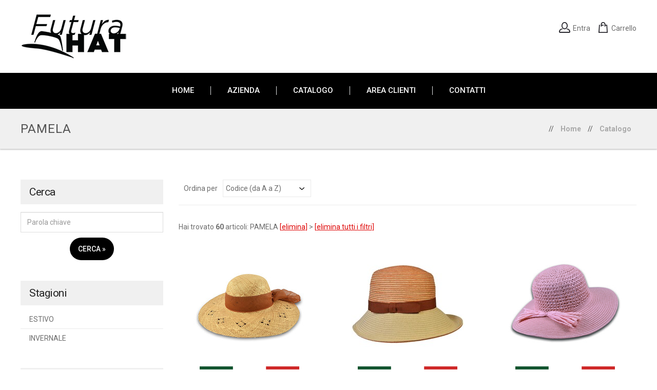

--- FILE ---
content_type: text/html;charset=UTF-8
request_url: http://futurahat.it/catalogo/index.html?start=1&stag=&cat=64&gr=0&sesso=&marchio=&str=&orderby=arcodice-asc
body_size: 6288
content:


		<!DOCTYPE html>
		<!--[if (gte IE 9)|!(IE)]><!-->
		<html lang="it">
		<!--<![endif]-->
		<head>
			<meta charset="utf-8">
			<title>  PAMELA  | Futura Hat</title>
			<meta http-equiv="X-UA-Compatible" content="IE=edge" />
			<meta name="description" content="">
			<meta name="keywords" content="">
			<meta name="viewport" content="width=device-width, initial-scale=1, maximum-scale=1">
			<link rel="stylesheet" type="text/css" href="/assets/template/css/font-awesome.min.css"/>
			<link rel="stylesheet" type="text/css" href="/assets/template/css/bootstrap.css"/>
			<link rel="stylesheet" type="text/css" href="/assets/template/css/jquery-ui.css">
			<link rel="stylesheet" type="text/css" href="/assets/template/css/owl.carousel.css">
			<link rel="stylesheet" type="text/css" href="/assets/template/css/fotorama.css">
			<link rel="stylesheet" type="text/css" href="/assets/template/css/magnific-popup.css">
			<link rel="stylesheet" type="text/css" href="/assets/template/css/custom.css">
			<link rel="stylesheet" type="text/css" href="/assets/template/css/responsive.css">
			<link rel="stylesheet" type="text/css" href="/assets/main/css/style_1462.css">
			<link rel="stylesheet" type="text/css" href="/assets/main/css/override_1462.css">

			<link rel="shortcut icon" href="/assets/main/img/favicon_1.ico">
			<link rel="apple-touch-icon" href="/assets/main/img/favicon_1.ico">
			<link rel="apple-touch-icon" sizes="72x72" href="/assets/main/img/favicon_1.ico">
			<link rel="apple-touch-icon" sizes="114x114" href="/assets/main/img/favicon_1.ico">
			<style>
				.site-bg { background-color: #000000 !important; }
				.newsletter-bg-color { background-color: #000000 !important; }
				.btn-color { background-color: #000000 !important; }
			</style>

			<script type="text/javascript">
				var _iub = _iub || [];
				_iub.csConfiguration = {"invalidateConsentWithoutLog":true,"consentOnContinuedBrowsing":false,"perPurposeConsent":true,"whitelabel":false,"lang":"it","siteId":1369731,"cookiePolicyId":16386933, "banner":{ "closeButtonRejects":true,"slideDown":false,"acceptButtonDisplay":true,"customizeButtonDisplay":true,"rejectButtonDisplay":true,"listPurposes":true,"explicitWithdrawal":true }};
			</script>
			<script type="text/javascript" src="//cdn.iubenda.com/cs/iubenda_cs.js" charset="UTF-8" async></script>
		
			<script>
				var futurahat = window.futurahat || {};
				//futurahat.config = futurahat.config || {};
				futurahat.data = {};
				futurahat.config = { site : { retail: 0 } };
			</script>
		</head>
		<body class="homepage">
		
			<div class="se-pre-con" id="se-pre-con"></div>
		
		<div class="main">
		<!-- HEADER START -->
		<header class="navbar navbar-custom" id="header">
		    <div class="header-top">
		        <div class="container">
		            <div class="header-inner">
		                <div class="row">
		                    <div class="col-md-8 col-sm-6 col-xs-6">
		                        <div class="navbar-header float-left-sm"> 
		                        	<a class="navbar-brand page-scroll" href="/">
		                        		<img alt="Futura Hat" src="/assets/main/img/logo_1.png"> 
		                        	</a> 
		                        </div>
		                    </div>
		                    <div class="col-md-4 col-sm-6 col-xs-6">
		                        <div class="right-side float-none-sm position-r">
		                            <button data-target=".navbar-collapse" data-toggle="collapse" class="navbar-toggle" type="button"><i class="fa fa-bars"></i></button>
		                            <!-- <button data-target=".navbar-collapse" data-toggle="collapse" class="navbar-toggle" type="button"><i class="fa fa-close"></i></button> -->
		                            <div class="right-side float-left-xs header-right-link top-link">

	                                	<span class="icon icon-user"></span> 
	                                	<span style="margin-right: 10px;">

	                                		
	                                			<a  href="/clienti/index.html">Entra</a>
	                                		
	                                	</span>
	                                	
	                                	<a href="/carrello.html">
	                                		<span class="icon icon-cart"></span> 
	                                		<span>Carrello</span>
	                                	</a>

		                                
		                            </div>
		                        </div>
		                    </div>
		                </div>
		                
		            </div>
		        </div>
		    </div>
		    <div class="header-bottom site-bg">
		        <div class="container">
		            <div id="menu" class="navbar-collapse collapse align-center">
		                <ul class="nav navbar-nav navbar-left">
		                    <li class="level">
		                        <a href="/" class="page-scroll">
		                            HOME
		                        </a>
		                    </li>
		                    <li class="level">
		                        <a href="/static/index.html" class="page-scroll">
		                            AZIENDA
		                        </a>
		                    </li>
		                    <li class="level">
		                        <a href="/catalogo/index.html" class="page-scroll">
		                            CATALOGO 
		                        </a>
		                    </li>
		                    
		                    <li class="level">
		                        <a href="/clienti/index.html" class="page-scroll">
		                            AREA CLIENTI 
		                        </a>
		                    </li>
		                    <li class="level">
		                        <a href="/static/contatti.html" class="page-scroll">
		                            CONTATTI
		                        </a>
		                    </li>
		                </ul>
		            </div>
		        </div>
		    </div>
		</header>
		<!-- HEADER END -->

		
		<!-- BANNER STRAT -->
		<div class="banner inner-banner">
			<div class="container">
			  <section class="banner-detail center-xs">
			    	<h1 class="banner-title">  PAMELA </h1>
					
				    	<div class="bread-crumb right-side float-none-xs">
					      	<ul>
					      		
						        	<li> // 
						        		
						        			<a href="/">Home</a>
						        		
						        	</li>
					      		
						        	<li> // 
						        		
						        			<a href="/catalogo/index.html">Catalogo</a>
						        		
						        	</li>
					      		
					      	</ul>
				    	</div>
			    	
			  	</section>
			</div>
		</div>
		<!-- BANNER END -->
		

<div class="mian-contain">
    <div class="container">
        <!-- CONTAIN START -->
        <section class="ptb-60 ptb-sm-60 ptb-xs-30">
            <div class="row">
                <div class="col-md-3 col-sm-4 mb-xs-30">
                	

    <div class="sidebar-block">

        <div class="sidebar-box listing-box mb-40">
            <span class="opener plus"></span>
            <div class="sidebar-title">
                <h3>Cerca</h3>
            </div>
            <div class="sidebar-contant">

                <form action="/catalogo/index.html" method="get">
                    <div class="text-center">
                        <input name="str" type="text" value="" placeholder="Parola chiave" class="form-control">
                        <button type="submit" class="btn btn-color mt-10" title="Cerca &raquo;">Cerca &raquo;</button>
                        
                        
                                <input name="stag" type="hidden" value="" size="18">
                            
                                <input name="cat" type="hidden" value="64" size="18">
                            
                                <input name="gr" type="hidden" value="0" size="18">
                            
                                <input name="sesso" type="hidden" value="" size="18">
                            
                                <input name="marchio" type="hidden" value="" size="18">
                            
                                <input name="orderby" type="hidden" value="arcodice-asc" size="18">
                            
                    </div>
                </form>

            </div>
        </div>

        <div class="sidebar-box listing-box mb-40">
            <span class="opener plus"></span>
            <div class="sidebar-title">
                <h3>Stagioni</h3>
            </div>
            <div class="sidebar-contant">
                <ul>
                    <li>
                        <a href="/catalogo/index.html?stag=EST&cat=64&gr=0&sesso=&marchio=&str=&orderby=arcodice-asc" >ESTIVO</a>
                    </li>
                    <li>
                        <a href="/catalogo/index.html?stag=INV&cat=64&gr=0&sesso=&marchio=&str=&orderby=arcodice-asc" >INVERNALE</a>
                    </li>
                </ul>
            </div>
        </div> 
        
        <div class="sidebar-box listing-box mb-40">
            <span class="opener plus"></span>
            <div class="sidebar-title">
                <h3>Categorie</h3>
            </div>
            <div class="sidebar-contant">
                <ul>
                    
                        <li><a href="/catalogo/index.html?stag=&cat=60&gr=0&sesso=&marchio=&str=&orderby=arcodice-asc" >&nbsp;ALTRI</a></li>
                    
                        <li><a href="/catalogo/index.html?stag=&cat=54&gr=0&sesso=&marchio=&str=&orderby=arcodice-asc" >&nbsp;BANDANA</a></li>
                    
                        <li><a href="/catalogo/index.html?stag=&cat=52&gr=0&sesso=&marchio=&str=&orderby=arcodice-asc" >&nbsp;BASCO</a></li>
                    
                        <li><a href="/catalogo/index.html?stag=&cat=51&gr=0&sesso=&marchio=&str=&orderby=arcodice-asc" >&nbsp;BASEBALL</a></li>
                    
                        <li><a href="/catalogo/index.html?stag=&cat=65&gr=0&sesso=&marchio=&str=&orderby=arcodice-asc" >&nbsp;BERRETTO</a></li>
                    
                        <li><a href="/catalogo/index.html?stag=&cat=68&gr=0&sesso=&marchio=&str=&orderby=arcodice-asc" >&nbsp;BERRETTONE</a></li>
                    
                        <li><a href="/catalogo/index.html?stag=&cat=48&gr=0&sesso=&marchio=&str=&orderby=arcodice-asc" >&nbsp;BORSA</a></li>
                    
                        <li><a href="/catalogo/index.html?stag=&cat=55&gr=0&sesso=&marchio=&str=&orderby=arcodice-asc" >&nbsp;CLOCHE</a></li>
                    
                        <li><a href="/catalogo/index.html?stag=&cat=41&gr=0&sesso=&marchio=&str=&orderby=arcodice-asc" >&nbsp;COORDINATO</a></li>
                    
                        <li><a href="/catalogo/index.html?stag=&cat=66&gr=0&sesso=&marchio=&str=&orderby=arcodice-asc" >&nbsp;COPPOLA</a></li>
                    
                        <li><a href="/catalogo/index.html?stag=&cat=56&gr=0&sesso=&marchio=&str=&orderby=arcodice-asc" >&nbsp;COWBOY</a></li>
                    
                        <li><a href="/catalogo/index.html?stag=&cat=42&gr=0&sesso=&marchio=&str=&orderby=arcodice-asc" >&nbsp;CUFFIA</a></li>
                    
                        <li><a href="/catalogo/index.html?stag=&cat=43&gr=0&sesso=&marchio=&str=&orderby=arcodice-asc" >&nbsp;FASCIA</a></li>
                    
                        <li><a href="/catalogo/index.html?stag=&cat=61&gr=0&sesso=&marchio=&str=&orderby=arcodice-asc" >&nbsp;FEDORA</a></li>
                    
                        <li><a href="/catalogo/index.html?stag=&cat=44&gr=0&sesso=&marchio=&str=&orderby=arcodice-asc" >&nbsp;GUANTI</a></li>
                    
                        <li><a href="/catalogo/index.html?stag=&cat=70&gr=0&sesso=&marchio=&str=&orderby=arcodice-asc" >&nbsp;OMBRELLO</a></li>
                    
                        <li><a href="/catalogo/index.html?stag=&cat=64&gr=0&sesso=&marchio=&str=&orderby=arcodice-asc" class="current">&nbsp;PAMELA</a></li>
                    
                        <li><a href="/catalogo/index.html?stag=&cat=58&gr=0&sesso=&marchio=&str=&orderby=arcodice-asc" >&nbsp;PESCATORE</a></li>
                    
                        <li><a href="/catalogo/index.html?stag=&cat=45&gr=0&sesso=&marchio=&str=&orderby=arcodice-asc" >&nbsp;SCIARPA</a></li>
                    
                        <li><a href="/catalogo/index.html?stag=&cat=59&gr=0&sesso=&marchio=&str=&orderby=arcodice-asc" >&nbsp;TRILBY</a></li>
                    
                        <li><a href="/catalogo/index.html?stag=&cat=71&gr=0&sesso=&marchio=&str=&orderby=arcodice-asc" >&nbsp;T-SHIRT</a></li>
                    
                </ul>
            </div>
        </div>

        <div class="sidebar-box listing-box mb-40">
            <span class="opener plus"></span>
            <div class="sidebar-title">
                <h3>Linee</h3>
            </div>
            <div class="sidebar-contant">
                <ul>
                    
                        <li><a href="/catalogo/index.html?stag=&cat=64&gr=0&sesso=1&marchio=&str=&orderby=arcodice-asc" >Uomo</a></li>
                    
                        <li><a href="/catalogo/index.html?stag=&cat=64&gr=0&sesso=2&marchio=&str=&orderby=arcodice-asc" >Donna</a></li>
                    
                        <li><a href="/catalogo/index.html?stag=&cat=64&gr=0&sesso=3&marchio=&str=&orderby=arcodice-asc" >Bambino</a></li>
                    
                </ul>
            </div>
        </div>

        <div class="sidebar-box listing-box mb-40">
            <span class="opener plus"></span>
            <div class="sidebar-title">
                <h3>Marchi</h3>
            </div>
            <div class="sidebar-contant">
                <ul>
                    
                        <li><a href="/catalogo/index.html?stag=&cat=64&gr=0&sesso=&marchio=FSUN&str=&orderby=arcodice-asc" >Fullsun</a></li>
                    
                </ul>
            </div>
        </div>

    </div>


                </div>
                <div class="col-md-9 col-sm-8">
                    <div class="shorting mb-30">
                        <div class="row">
                            <div class="col-md-6">
                                <div class="short-by float-right-sm">
                                    <span>Ordina per</span>
                                    <div class="select-item">
                                        <select onchange="location='/catalogo/index.html?stag=&cat=64&gr=0&sesso=&marchio=&str=&orderby=' + this.value">
                                            <option value="arcodice-asc" selected>Codice (da A a Z)</option>
                                            <option value="arcodice-desc" >Codice (da Z ad A)</option>
                                            <option value="ardescr1-asc" >Descrizione (da A a Z)</option>
                                            <option value="ardescr1-desc" >Descrizione (da Z a A)</option>
                                            <option value="prezzo-desc" >Prezzo (dal più alto)</option>
                                            <option value="prezzo-asc" >Prezzo (dal più basso)</option>
                                        </select>
                                    </div>
                                </div>
                            </div>
                            
                        </div>
                    </div>

                    <div class="product-listing">
                        <div class="row">

							
								<div class="mb-30 col-md-12">
									Hai trovato <b>60</b> articoli:
										PAMELA <span class="elimina">[<a href="/catalogo/index.html?stag=&cat=0&gr=0&sesso=&marchio=&str=&orderby=arcodice-asc">elimina</a>]</span> >
											
											<span class="elimina">[<a href="/catalogo/index.html">elimina tutti i filtri</a>]</span>
										
								</div>

							
	                            <div class="col-md-4 col-sm-6 col-xs-6">
	                                <div class="product-item">
	                                    
										<div class="product-image">
											
												<a href="/articoli/cappello-modello-pamela-con-foulard-100-paglia-1368.html">
													
														<img src="/userdata/immagini/articoli_varianti/220x220/1204043_14061.jpg" alt="Cappello Modello 'Pamela' con Foulard 100% paglia" width="220" height="220">
													
												</a>
											
	                                        <div class="product-detail-inner hand" onclick="location.href='/articoli/cappello-modello-pamela-con-foulard-100-paglia-1368.html'">
	                                            <div class="detail-inner-left">
	                                                <ul>
	                                                    <li class="pro-cart-icon"><a href="/articoli/cappello-modello-pamela-con-foulard-100-paglia-1368.html" title="Aggiungi"></a></li>
	                                                </ul>
	                                            </div>
	                                            <div class="rating-summary-block right-side"></div>
	                                        </div>
											<div>
												
													<img src="/assets/img/barra-made-in-italy.png" width=70% height="7" title="Made in Italy">
												
											</div>
	                                    </div>
	                                    <div class="product-item-details height-16">
	                                        <div class="product-item-name"> <a href="/articoli/cappello-modello-pamela-con-foulard-100-paglia-1368.html">Cappello Modello 'Pamela' con Foulard 100% paglia</a> </div>
	                                        
	                                    </div>
	                                </div>
	                            </div>
                        	
	                            <div class="col-md-4 col-sm-6 col-xs-6">
	                                <div class="product-item">
	                                    
										<div class="product-image">
											
												<a href="/articoli/cappello-modello-pamela-cucita-100-carta-4670.html">
													
														<img src="/userdata/immagini/articoli_varianti/220x220/pa10005corall_22650.jpg" alt="Cappello Modello  Pamela Cucita 100% carta" width="220" height="220">
													
												</a>
											
	                                        <div class="product-detail-inner hand" onclick="location.href='/articoli/cappello-modello-pamela-cucita-100-carta-4670.html'">
	                                            <div class="detail-inner-left">
	                                                <ul>
	                                                    <li class="pro-cart-icon"><a href="/articoli/cappello-modello-pamela-cucita-100-carta-4670.html" title="Aggiungi"></a></li>
	                                                </ul>
	                                            </div>
	                                            <div class="rating-summary-block right-side"></div>
	                                        </div>
											<div>
												
													<img src="/assets/img/barra-made-in-italy.png" width=70% height="7" title="Made in Italy">
												
											</div>
	                                    </div>
	                                    <div class="product-item-details height-16">
	                                        <div class="product-item-name"> <a href="/articoli/cappello-modello-pamela-cucita-100-carta-4670.html">Cappello Modello  Pamela Cucita 100% carta</a> </div>
	                                        
	                                    </div>
	                                </div>
	                            </div>
                        	
	                            <div class="col-md-4 col-sm-6 col-xs-6">
	                                <div class="product-item">
	                                    
										<div class="product-image">
											
												<a href="/articoli/cappello-modello-pamele-testa-100-carta-tg-unica-regolabile-3861.html">
													
														<img src="/userdata/immagini/articoli_varianti/220x220/pa10012rosa_14752.jpg" alt="Cappello Modello Pamele Testa 100% Carta TG Unica Regolabile" width="220" height="220">
													
												</a>
											
	                                        <div class="product-detail-inner hand" onclick="location.href='/articoli/cappello-modello-pamele-testa-100-carta-tg-unica-regolabile-3861.html'">
	                                            <div class="detail-inner-left">
	                                                <ul>
	                                                    <li class="pro-cart-icon"><a href="/articoli/cappello-modello-pamele-testa-100-carta-tg-unica-regolabile-3861.html" title="Aggiungi"></a></li>
	                                                </ul>
	                                            </div>
	                                            <div class="rating-summary-block right-side"></div>
	                                        </div>
											<div>
												
													<img src="/assets/img/barra-made-in-italy.png" width=70% height="7" title="Made in Italy">
												
											</div>
	                                    </div>
	                                    <div class="product-item-details height-16">
	                                        <div class="product-item-name"> <a href="/articoli/cappello-modello-pamele-testa-100-carta-tg-unica-regolabile-3861.html">Cappello Modello Pamele Testa 100% Carta TG Unica Regolabile</a> </div>
	                                        
	                                    </div>
	                                </div>
	                            </div>
                        	
	                            <div class="col-md-4 col-sm-6 col-xs-6">
	                                <div class="product-item">
	                                    
										<div class="product-image">
											
												<a href="/articoli/cappello-modello-pamela-uncinetto-100-carta-tg-unica-regolabile-5312.html">
													
														<img src="/userdata/immagini/articoli_varianti/220x220/pa10018jeans_19809.jpg" alt="Cappello Modello Pamela Uncinetto 100% carta TG Unica Regolabile" width="220" height="220">
													
												</a>
											
	                                        <div class="product-detail-inner hand" onclick="location.href='/articoli/cappello-modello-pamela-uncinetto-100-carta-tg-unica-regolabile-5312.html'">
	                                            <div class="detail-inner-left">
	                                                <ul>
	                                                    <li class="pro-cart-icon"><a href="/articoli/cappello-modello-pamela-uncinetto-100-carta-tg-unica-regolabile-5312.html" title="Aggiungi"></a></li>
	                                                </ul>
	                                            </div>
	                                            <div class="rating-summary-block right-side"></div>
	                                        </div>
											<div>
												
													<img src="/assets/img/barra-made-in-italy.png" width=70% height="7" title="Made in Italy">
												
											</div>
	                                    </div>
	                                    <div class="product-item-details height-16">
	                                        <div class="product-item-name"> <a href="/articoli/cappello-modello-pamela-uncinetto-100-carta-tg-unica-regolabile-5312.html">Cappello Modello Pamela Uncinetto 100% carta TG Unica Regolabile</a> </div>
	                                        
	                                    </div>
	                                </div>
	                            </div>
                        	
	                            <div class="col-md-4 col-sm-6 col-xs-6">
	                                <div class="product-item">
	                                    
										<div class="product-image">
											
												<a href="/articoli/cappello-modello-pamela-cucita-100-carta-tg-unica-regolabile-5315.html">
													
														<img src="/userdata/immagini/articoli_varianti/220x220/pa10021beige_22666.jpg" alt="Cappello Modello Pamela Cucita 100% carta TG Unica Regolabile" width="220" height="220">
													
												</a>
											
	                                        <div class="product-detail-inner hand" onclick="location.href='/articoli/cappello-modello-pamela-cucita-100-carta-tg-unica-regolabile-5315.html'">
	                                            <div class="detail-inner-left">
	                                                <ul>
	                                                    <li class="pro-cart-icon"><a href="/articoli/cappello-modello-pamela-cucita-100-carta-tg-unica-regolabile-5315.html" title="Aggiungi"></a></li>
	                                                </ul>
	                                            </div>
	                                            <div class="rating-summary-block right-side"></div>
	                                        </div>
											<div>
												
													<img src="/assets/img/barra-made-in-italy.png" width=70% height="7" title="Made in Italy">
												
											</div>
	                                    </div>
	                                    <div class="product-item-details height-16">
	                                        <div class="product-item-name"> <a href="/articoli/cappello-modello-pamela-cucita-100-carta-tg-unica-regolabile-5315.html">Cappello Modello Pamela Cucita 100% carta TG Unica Regolabile</a> </div>
	                                        
	                                    </div>
	                                </div>
	                            </div>
                        	
	                            <div class="col-md-4 col-sm-6 col-xs-6">
	                                <div class="product-item">
	                                    
										<div class="product-image">
											
												<a href="/articoli/cappello-pamela-guarnito-treccia-100-lana-5696.html">
													
														<img src="/userdata/immagini/articoli_varianti/220x220/pa10027loden_20220.jpg" alt="Cappello Pamela Guarnito Treccia 100% lana" width="220" height="220">
													
												</a>
											
	                                        <div class="product-detail-inner hand" onclick="location.href='/articoli/cappello-pamela-guarnito-treccia-100-lana-5696.html'">
	                                            <div class="detail-inner-left">
	                                                <ul>
	                                                    <li class="pro-cart-icon"><a href="/articoli/cappello-pamela-guarnito-treccia-100-lana-5696.html" title="Aggiungi"></a></li>
	                                                </ul>
	                                            </div>
	                                            <div class="rating-summary-block right-side"></div>
	                                        </div>
											<div>
												
													<img src="/assets/img/barra-made-in-italy.png" width=70% height="7" title="Made in Italy">
												
											</div>
	                                    </div>
	                                    <div class="product-item-details height-16">
	                                        <div class="product-item-name"> <a href="/articoli/cappello-pamela-guarnito-treccia-100-lana-5696.html">Cappello Pamela Guarnito Treccia 100% lana</a> </div>
	                                        
	                                    </div>
	                                </div>
	                            </div>
                        	
	                            <div class="col-md-4 col-sm-6 col-xs-6">
	                                <div class="product-item">
	                                    
										<div class="product-image">
											
												<a href="/articoli/cappello-modello-pamela-100-carta-tg-unica-regolabile-6496.html">
													
														<img src="/assets/main/img/noimg_220x220.gif" alt="Cappello Modello Pamela 100% Carta TG Unica Regolabile" width="220" height="220">
													
												</a>
											
	                                        <div class="product-detail-inner hand" onclick="location.href='/articoli/cappello-modello-pamela-100-carta-tg-unica-regolabile-6496.html'">
	                                            <div class="detail-inner-left">
	                                                <ul>
	                                                    <li class="pro-cart-icon"><a href="/articoli/cappello-modello-pamela-100-carta-tg-unica-regolabile-6496.html" title="Aggiungi"></a></li>
	                                                </ul>
	                                            </div>
	                                            <div class="rating-summary-block right-side"></div>
	                                        </div>
											<div>
												
													<img src="/assets/img/barra-made-in-italy.png" width=70% height="7" title="Made in Italy">
												
											</div>
	                                    </div>
	                                    <div class="product-item-details height-16">
	                                        <div class="product-item-name"> <a href="/articoli/cappello-modello-pamela-100-carta-tg-unica-regolabile-6496.html">Cappello Modello Pamela 100% Carta TG Unica Regolabile</a> </div>
	                                        
	                                    </div>
	                                </div>
	                            </div>
                        	
	                            <div class="col-md-4 col-sm-6 col-xs-6">
	                                <div class="product-item">
	                                    
										<div class="product-image">
											
												<a href="/articoli/cappello-modello-pamela-ala-larga-100-lino-tg-unica-regolabile-4075.html">
													
														<img src="/userdata/immagini/articoli_varianti/220x220/pa14009azzurr_22619.jpg" alt="Cappello Modello Pamela Ala Larga 100% Lino TG Unica Regolabile" width="220" height="220">
													
												</a>
											
	                                        <div class="product-detail-inner hand" onclick="location.href='/articoli/cappello-modello-pamela-ala-larga-100-lino-tg-unica-regolabile-4075.html'">
	                                            <div class="detail-inner-left">
	                                                <ul>
	                                                    <li class="pro-cart-icon"><a href="/articoli/cappello-modello-pamela-ala-larga-100-lino-tg-unica-regolabile-4075.html" title="Aggiungi"></a></li>
	                                                </ul>
	                                            </div>
	                                            <div class="rating-summary-block right-side"></div>
	                                        </div>
											<div>
												
													<img src="/assets/img/barra-made-in-italy.png" width=70% height="7" title="Made in Italy">
												
											</div>
	                                    </div>
	                                    <div class="product-item-details height-16">
	                                        <div class="product-item-name"> <a href="/articoli/cappello-modello-pamela-ala-larga-100-lino-tg-unica-regolabile-4075.html">Cappello Modello Pamela Ala Larga 100% Lino TG Unica Regolabile</a> </div>
	                                        
	                                    </div>
	                                </div>
	                            </div>
                        	
	                            <div class="col-md-4 col-sm-6 col-xs-6">
	                                <div class="product-item">
	                                    
										<div class="product-image">
											
												<a href="/articoli/cappello-modello-pamela-arricciata-100-lino-tg-unica-regolabile-4076.html">
													
														<img src="/userdata/immagini/articoli_varianti/220x220/pa14010rosa_22618.jpg" alt="Cappello Modello Pamela Arricciata 100% Lino TG Unica Regolabile" width="220" height="220">
													
												</a>
											
	                                        <div class="product-detail-inner hand" onclick="location.href='/articoli/cappello-modello-pamela-arricciata-100-lino-tg-unica-regolabile-4076.html'">
	                                            <div class="detail-inner-left">
	                                                <ul>
	                                                    <li class="pro-cart-icon"><a href="/articoli/cappello-modello-pamela-arricciata-100-lino-tg-unica-regolabile-4076.html" title="Aggiungi"></a></li>
	                                                </ul>
	                                            </div>
	                                            <div class="rating-summary-block right-side"></div>
	                                        </div>
											<div>
												
													<img src="/assets/img/barra-made-in-italy.png" width=70% height="7" title="Made in Italy">
												
											</div>
	                                    </div>
	                                    <div class="product-item-details height-16">
	                                        <div class="product-item-name"> <a href="/articoli/cappello-modello-pamela-arricciata-100-lino-tg-unica-regolabile-4076.html">Cappello Modello Pamela Arricciata 100% Lino TG Unica Regolabile</a> </div>
	                                        
	                                    </div>
	                                </div>
	                            </div>
                        	
	                            <div class="col-md-4 col-sm-6 col-xs-6">
	                                <div class="product-item">
	                                    
										<div class="product-image">
											
												<a href="/articoli/cappello-modello-pamela-nylon-100-cotone-tg-unica-regolabile-5844.html">
													
														<img src="/userdata/immagini/articoli_varianti/220x220/pa14018nero_22624.jpg" alt="Cappello Modello Pamela Nylon 100% Cotone TG Unica Regolabile" width="220" height="220">
													
												</a>
											
	                                        <div class="product-detail-inner hand" onclick="location.href='/articoli/cappello-modello-pamela-nylon-100-cotone-tg-unica-regolabile-5844.html'">
	                                            <div class="detail-inner-left">
	                                                <ul>
	                                                    <li class="pro-cart-icon"><a href="/articoli/cappello-modello-pamela-nylon-100-cotone-tg-unica-regolabile-5844.html" title="Aggiungi"></a></li>
	                                                </ul>
	                                            </div>
	                                            <div class="rating-summary-block right-side"></div>
	                                        </div>
											<div>
												
													<img src="/assets/img/barra-made-in-italy.png" width=70% height="7" title="Made in Italy">
												
											</div>
	                                    </div>
	                                    <div class="product-item-details height-16">
	                                        <div class="product-item-name"> <a href="/articoli/cappello-modello-pamela-nylon-100-cotone-tg-unica-regolabile-5844.html">Cappello Modello Pamela Nylon 100% Cotone TG Unica Regolabile</a> </div>
	                                        
	                                    </div>
	                                </div>
	                            </div>
                        	
	                            <div class="col-md-4 col-sm-6 col-xs-6">
	                                <div class="product-item">
	                                    
										<div class="product-image">
											
												<a href="/articoli/cappello-modello-pamela-lino-con-100-lino-tg-unica-5845.html">
													
														<img src="/userdata/immagini/articoli_varianti/220x220/pa14019rosso_19900.jpg" alt="Cappello Modello Pamela Lino Con 100% Lino TG Unica" width="220" height="220">
													
												</a>
											
	                                        <div class="product-detail-inner hand" onclick="location.href='/articoli/cappello-modello-pamela-lino-con-100-lino-tg-unica-5845.html'">
	                                            <div class="detail-inner-left">
	                                                <ul>
	                                                    <li class="pro-cart-icon"><a href="/articoli/cappello-modello-pamela-lino-con-100-lino-tg-unica-5845.html" title="Aggiungi"></a></li>
	                                                </ul>
	                                            </div>
	                                            <div class="rating-summary-block right-side"></div>
	                                        </div>
											<div>
												
													<img src="/assets/img/barra-made-in-italy.png" width=70% height="7" title="Made in Italy">
												
											</div>
	                                    </div>
	                                    <div class="product-item-details height-16">
	                                        <div class="product-item-name"> <a href="/articoli/cappello-modello-pamela-lino-con-100-lino-tg-unica-5845.html">Cappello Modello Pamela Lino Con 100% Lino TG Unica</a> </div>
	                                        
	                                    </div>
	                                </div>
	                            </div>
                        	
	                            <div class="col-md-4 col-sm-6 col-xs-6">
	                                <div class="product-item">
	                                    
										<div class="product-image">
											
												<a href="/articoli/cappello-modello-pamela-ala-larga-100-carta-tg-unica-regolabile-5489.html">
													
														<img src="/userdata/immagini/articoli_varianti/220x220/pa24001giall_18263.jpg" alt="Cappello Modello Pamela Ala Larga 100% carta  TG Unica Regolabile" width="220" height="220">
													
												</a>
											
	                                        <div class="product-detail-inner hand" onclick="location.href='/articoli/cappello-modello-pamela-ala-larga-100-carta-tg-unica-regolabile-5489.html'">
	                                            <div class="detail-inner-left">
	                                                <ul>
	                                                    <li class="pro-cart-icon"><a href="/articoli/cappello-modello-pamela-ala-larga-100-carta-tg-unica-regolabile-5489.html" title="Aggiungi"></a></li>
	                                                </ul>
	                                            </div>
	                                            <div class="rating-summary-block right-side"></div>
	                                        </div>
											<div>
												
													<img src="/assets/img/spacer.gif" width=1 height="7" title="">
												
											</div>
	                                    </div>
	                                    <div class="product-item-details height-16">
	                                        <div class="product-item-name"> <a href="/articoli/cappello-modello-pamela-ala-larga-100-carta-tg-unica-regolabile-5489.html">Cappello Modello Pamela Ala Larga 100% carta  TG Unica Regolabile</a> </div>
	                                        
	                                    </div>
	                                </div>
	                            </div>
                        	
	                            <div class="col-md-4 col-sm-6 col-xs-6">
	                                <div class="product-item">
	                                    
										<div class="product-image">
											
												<a href="/articoli/cappello-modello-pamela-rafia-100-paglia-tg-unica-regolabile-5490.html">
													
														<img src="/userdata/immagini/articoli_varianti/220x220/pa24003cc_18247.jpg" alt="Cappello Modello  Pamela Rafia 100% paglia TG Unica Regolabile" width="220" height="220">
													
												</a>
											
	                                        <div class="product-detail-inner hand" onclick="location.href='/articoli/cappello-modello-pamela-rafia-100-paglia-tg-unica-regolabile-5490.html'">
	                                            <div class="detail-inner-left">
	                                                <ul>
	                                                    <li class="pro-cart-icon"><a href="/articoli/cappello-modello-pamela-rafia-100-paglia-tg-unica-regolabile-5490.html" title="Aggiungi"></a></li>
	                                                </ul>
	                                            </div>
	                                            <div class="rating-summary-block right-side"></div>
	                                        </div>
											<div>
												
													<img src="/assets/img/spacer.gif" width=1 height="7" title="">
												
											</div>
	                                    </div>
	                                    <div class="product-item-details height-16">
	                                        <div class="product-item-name"> <a href="/articoli/cappello-modello-pamela-rafia-100-paglia-tg-unica-regolabile-5490.html">Cappello Modello  Pamela Rafia 100% paglia TG Unica Regolabile</a> </div>
	                                        
	                                    </div>
	                                </div>
	                            </div>
                        	
	                            <div class="col-md-4 col-sm-6 col-xs-6">
	                                <div class="product-item">
	                                    
										<div class="product-image">
											
												<a href="/articoli/cappello-modello-pamela-100-carta-3524.html">
													
														<img src="/assets/main/img/noimg_220x220.gif" alt="Cappello Modello  Pamela 100% Carta" width="220" height="220">
													
												</a>
											
	                                        <div class="product-detail-inner hand" onclick="location.href='/articoli/cappello-modello-pamela-100-carta-3524.html'">
	                                            <div class="detail-inner-left">
	                                                <ul>
	                                                    <li class="pro-cart-icon"><a href="/articoli/cappello-modello-pamela-100-carta-3524.html" title="Aggiungi"></a></li>
	                                                </ul>
	                                            </div>
	                                            <div class="rating-summary-block right-side"></div>
	                                        </div>
											<div>
												
													<img src="/assets/img/spacer.gif" width=1 height="7" title="">
												
											</div>
	                                    </div>
	                                    <div class="product-item-details height-16">
	                                        <div class="product-item-name"> <a href="/articoli/cappello-modello-pamela-100-carta-3524.html">Cappello Modello  Pamela 100% Carta</a> </div>
	                                        
	                                    </div>
	                                </div>
	                            </div>
                        	
	                            <div class="col-md-4 col-sm-6 col-xs-6">
	                                <div class="product-item">
	                                    
										<div class="product-image">
											
												<a href="/articoli/cappello-modello-pamela-cucita-ala-100-carta-tg-unica-regolabile-5492.html">
													
														<img src="/userdata/immagini/articoli_varianti/220x220/pa24007giallo_21836.jpg" alt="Cappello Modello  Pamela Cucita Ala 100% Carta TG Unica Regolabile" width="220" height="220">
													
												</a>
											
	                                        <div class="product-detail-inner hand" onclick="location.href='/articoli/cappello-modello-pamela-cucita-ala-100-carta-tg-unica-regolabile-5492.html'">
	                                            <div class="detail-inner-left">
	                                                <ul>
	                                                    <li class="pro-cart-icon"><a href="/articoli/cappello-modello-pamela-cucita-ala-100-carta-tg-unica-regolabile-5492.html" title="Aggiungi"></a></li>
	                                                </ul>
	                                            </div>
	                                            <div class="rating-summary-block right-side"></div>
	                                        </div>
											<div>
												
													<img src="/assets/img/spacer.gif" width=1 height="7" title="">
												
											</div>
	                                    </div>
	                                    <div class="product-item-details height-16">
	                                        <div class="product-item-name"> <a href="/articoli/cappello-modello-pamela-cucita-ala-100-carta-tg-unica-regolabile-5492.html">Cappello Modello  Pamela Cucita Ala 100% Carta TG Unica Regolabile</a> </div>
	                                        
	                                    </div>
	                                </div>
	                            </div>
                        	
	                            <div class="col-md-4 col-sm-6 col-xs-6">
	                                <div class="product-item">
	                                    
										<div class="product-image">
											
												<a href="/articoli/cappello-modello-pamela-uncinetto-100-carta-tg-unica-regolabile-5493.html">
													
														<img src="/userdata/immagini/articoli_varianti/220x220/pa24008beige_18249.jpg" alt="Cappello Modello Pamela Uncinetto 100% carta TG Unica Regolabile" width="220" height="220">
													
												</a>
											
	                                        <div class="product-detail-inner hand" onclick="location.href='/articoli/cappello-modello-pamela-uncinetto-100-carta-tg-unica-regolabile-5493.html'">
	                                            <div class="detail-inner-left">
	                                                <ul>
	                                                    <li class="pro-cart-icon"><a href="/articoli/cappello-modello-pamela-uncinetto-100-carta-tg-unica-regolabile-5493.html" title="Aggiungi"></a></li>
	                                                </ul>
	                                            </div>
	                                            <div class="rating-summary-block right-side"></div>
	                                        </div>
											<div>
												
													<img src="/assets/img/spacer.gif" width=1 height="7" title="">
												
											</div>
	                                    </div>
	                                    <div class="product-item-details height-16">
	                                        <div class="product-item-name"> <a href="/articoli/cappello-modello-pamela-uncinetto-100-carta-tg-unica-regolabile-5493.html">Cappello Modello Pamela Uncinetto 100% carta TG Unica Regolabile</a> </div>
	                                        
	                                    </div>
	                                </div>
	                            </div>
                        	
	                            <div class="col-md-4 col-sm-6 col-xs-6">
	                                <div class="product-item">
	                                    
										<div class="product-image">
											
												<a href="/articoli/cappello-pamela-gro-cucito-delave-100-poliestere-5494.html">
													
														<img src="/userdata/immagini/articoli_varianti/220x220/pa24009blu_20637.jpg" alt="Cappello Pamela Gro Cucito Delave' 100% poliestere" width="220" height="220">
													
												</a>
											
	                                        <div class="product-detail-inner hand" onclick="location.href='/articoli/cappello-pamela-gro-cucito-delave-100-poliestere-5494.html'">
	                                            <div class="detail-inner-left">
	                                                <ul>
	                                                    <li class="pro-cart-icon"><a href="/articoli/cappello-pamela-gro-cucito-delave-100-poliestere-5494.html" title="Aggiungi"></a></li>
	                                                </ul>
	                                            </div>
	                                            <div class="rating-summary-block right-side"></div>
	                                        </div>
											<div>
												
													<img src="/assets/img/spacer.gif" width=1 height="7" title="">
												
											</div>
	                                    </div>
	                                    <div class="product-item-details height-16">
	                                        <div class="product-item-name"> <a href="/articoli/cappello-pamela-gro-cucito-delave-100-poliestere-5494.html">Cappello Pamela Gro Cucito Delave' 100% poliestere</a> </div>
	                                        
	                                    </div>
	                                </div>
	                            </div>
                        	
	                            <div class="col-md-4 col-sm-6 col-xs-6">
	                                <div class="product-item">
	                                    
										<div class="product-image">
											
												<a href="/articoli/cappello-modello-pamela-uncinetto-100-paglia-tg-unica-regolabile-5496.html">
													
														<img src="/userdata/immagini/articoli_varianti/220x220/pa24011cc_18559.jpg" alt="Cappello Modello  Pamela Uncinetto 100% paglia TG Unica Regolabile" width="220" height="220">
													
												</a>
											
	                                        <div class="product-detail-inner hand" onclick="location.href='/articoli/cappello-modello-pamela-uncinetto-100-paglia-tg-unica-regolabile-5496.html'">
	                                            <div class="detail-inner-left">
	                                                <ul>
	                                                    <li class="pro-cart-icon"><a href="/articoli/cappello-modello-pamela-uncinetto-100-paglia-tg-unica-regolabile-5496.html" title="Aggiungi"></a></li>
	                                                </ul>
	                                            </div>
	                                            <div class="rating-summary-block right-side"></div>
	                                        </div>
											<div>
												
													<img src="/assets/img/spacer.gif" width=1 height="7" title="">
												
											</div>
	                                    </div>
	                                    <div class="product-item-details height-16">
	                                        <div class="product-item-name"> <a href="/articoli/cappello-modello-pamela-uncinetto-100-paglia-tg-unica-regolabile-5496.html">Cappello Modello  Pamela Uncinetto 100% paglia TG Unica Regolabile</a> </div>
	                                        
	                                    </div>
	                                </div>
	                            </div>
                        	
	                            <div class="col-md-4 col-sm-6 col-xs-6">
	                                <div class="product-item">
	                                    
										<div class="product-image">
											
												<a href="/articoli/cappello-modello-pamela-panama-100-paglia-tg-unica-5790.html">
													
														<img src="/userdata/immagini/articoli_varianti/220x220/pa24012blu_20976.jpg" alt="Cappello Modello Pamela Panama 100% Paglia TG Unica" width="220" height="220">
													
												</a>
											
	                                        <div class="product-detail-inner hand" onclick="location.href='/articoli/cappello-modello-pamela-panama-100-paglia-tg-unica-5790.html'">
	                                            <div class="detail-inner-left">
	                                                <ul>
	                                                    <li class="pro-cart-icon"><a href="/articoli/cappello-modello-pamela-panama-100-paglia-tg-unica-5790.html" title="Aggiungi"></a></li>
	                                                </ul>
	                                            </div>
	                                            <div class="rating-summary-block right-side"></div>
	                                        </div>
											<div>
												
													<img src="/assets/img/barra-made-in-italy.png" width=70% height="7" title="Made in Italy">
												
											</div>
	                                    </div>
	                                    <div class="product-item-details height-16">
	                                        <div class="product-item-name"> <a href="/articoli/cappello-modello-pamela-panama-100-paglia-tg-unica-5790.html">Cappello Modello Pamela Panama 100% Paglia TG Unica</a> </div>
	                                        
	                                    </div>
	                                </div>
	                            </div>
                        	
	                            <div class="col-md-4 col-sm-6 col-xs-6">
	                                <div class="product-item">
	                                    
										<div class="product-image">
											
												<a href="/articoli/cappello-modello-pamela-uncinetto-100-rafia-tg-unica-5846.html">
													
														<img src="/userdata/immagini/articoli_varianti/220x220/pa24013ocra_19667.jpg" alt="Cappello Modello Pamela Uncinetto 100% Rafia TG Unica" width="220" height="220">
													
												</a>
											
	                                        <div class="product-detail-inner hand" onclick="location.href='/articoli/cappello-modello-pamela-uncinetto-100-rafia-tg-unica-5846.html'">
	                                            <div class="detail-inner-left">
	                                                <ul>
	                                                    <li class="pro-cart-icon"><a href="/articoli/cappello-modello-pamela-uncinetto-100-rafia-tg-unica-5846.html" title="Aggiungi"></a></li>
	                                                </ul>
	                                            </div>
	                                            <div class="rating-summary-block right-side"></div>
	                                        </div>
											<div>
												
													<img src="/assets/img/barra-made-in-italy.png" width=70% height="7" title="Made in Italy">
												
											</div>
	                                    </div>
	                                    <div class="product-item-details height-16">
	                                        <div class="product-item-name"> <a href="/articoli/cappello-modello-pamela-uncinetto-100-rafia-tg-unica-5846.html">Cappello Modello Pamela Uncinetto 100% Rafia TG Unica</a> </div>
	                                        
	                                    </div>
	                                </div>
	                            </div>
                        	
	                            <div class="col-md-4 col-sm-6 col-xs-6">
	                                <div class="product-item">
	                                    
										<div class="product-image">
											
												<a href="/articoli/cappello-modello-pamela-uncinetto-100-paglia-tg-unica-regolabile-5878.html">
													
														<img src="/userdata/immagini/articoli_varianti/220x220/pa24015cc_19769.jpg" alt="Cappello Modello Pamela Uncinetto 100% Paglia TG Unica Regolabile" width="220" height="220">
													
												</a>
											
	                                        <div class="product-detail-inner hand" onclick="location.href='/articoli/cappello-modello-pamela-uncinetto-100-paglia-tg-unica-regolabile-5878.html'">
	                                            <div class="detail-inner-left">
	                                                <ul>
	                                                    <li class="pro-cart-icon"><a href="/articoli/cappello-modello-pamela-uncinetto-100-paglia-tg-unica-regolabile-5878.html" title="Aggiungi"></a></li>
	                                                </ul>
	                                            </div>
	                                            <div class="rating-summary-block right-side"></div>
	                                        </div>
											<div>
												
													<img src="/assets/img/spacer.gif" width=1 height="7" title="">
												
											</div>
	                                    </div>
	                                    <div class="product-item-details height-16">
	                                        <div class="product-item-name"> <a href="/articoli/cappello-modello-pamela-uncinetto-100-paglia-tg-unica-regolabile-5878.html">Cappello Modello Pamela Uncinetto 100% Paglia TG Unica Regolabile</a> </div>
	                                        
	                                    </div>
	                                </div>
	                            </div>
                        	
	                            <div class="col-md-4 col-sm-6 col-xs-6">
	                                <div class="product-item">
	                                    
										<div class="product-image">
											
												<a href="/articoli/cappello-modello-pamela-con-fiocco-100-carta-6087.html">
													
														<img src="/userdata/immagini/articoli_varianti/220x220/pa24017nat_20653.jpg" alt="Cappello Modello Pamela Con Fiocco 100% Carta" width="220" height="220">
													
												</a>
											
	                                        <div class="product-detail-inner hand" onclick="location.href='/articoli/cappello-modello-pamela-con-fiocco-100-carta-6087.html'">
	                                            <div class="detail-inner-left">
	                                                <ul>
	                                                    <li class="pro-cart-icon"><a href="/articoli/cappello-modello-pamela-con-fiocco-100-carta-6087.html" title="Aggiungi"></a></li>
	                                                </ul>
	                                            </div>
	                                            <div class="rating-summary-block right-side"></div>
	                                        </div>
											<div>
												
													<img src="/assets/img/spacer.gif" width=1 height="7" title="">
												
											</div>
	                                    </div>
	                                    <div class="product-item-details height-16">
	                                        <div class="product-item-name"> <a href="/articoli/cappello-modello-pamela-con-fiocco-100-carta-6087.html">Cappello Modello Pamela Con Fiocco 100% Carta</a> </div>
	                                        
	                                    </div>
	                                </div>
	                            </div>
                        	
	                            <div class="col-md-4 col-sm-6 col-xs-6">
	                                <div class="product-item">
	                                    
										<div class="product-image">
											
												<a href="/articoli/cappello-modello-pamela-uncinetto-100-carta-6210.html">
													
														<img src="/userdata/immagini/articoli_varianti/220x220/pa24018bianco_21596.jpg" alt="Cappello Modello Pamela Uncinetto 100% Carta" width="220" height="220">
													
												</a>
											
	                                        <div class="product-detail-inner hand" onclick="location.href='/articoli/cappello-modello-pamela-uncinetto-100-carta-6210.html'">
	                                            <div class="detail-inner-left">
	                                                <ul>
	                                                    <li class="pro-cart-icon"><a href="/articoli/cappello-modello-pamela-uncinetto-100-carta-6210.html" title="Aggiungi"></a></li>
	                                                </ul>
	                                            </div>
	                                            <div class="rating-summary-block right-side"></div>
	                                        </div>
											<div>
												
													<img src="/assets/img/barra-made-in-italy.png" width=70% height="7" title="Made in Italy">
												
											</div>
	                                    </div>
	                                    <div class="product-item-details height-16">
	                                        <div class="product-item-name"> <a href="/articoli/cappello-modello-pamela-uncinetto-100-carta-6210.html">Cappello Modello Pamela Uncinetto 100% Carta</a> </div>
	                                        
	                                    </div>
	                                </div>
	                            </div>
                        	
	                            <div class="col-md-4 col-sm-6 col-xs-6">
	                                <div class="product-item">
	                                    
										<div class="product-image">
											
												<a href="/articoli/cappello-modello-pamela-100-carta-tg-unica-regolabile-6211.html">
													
														<img src="/userdata/immagini/articoli_varianti/220x220/pa24019rosa_21597.jpg" alt="Cappello Modello Pamela 100% Carta TG Unica Regolabile" width="220" height="220">
													
												</a>
											
	                                        <div class="product-detail-inner hand" onclick="location.href='/articoli/cappello-modello-pamela-100-carta-tg-unica-regolabile-6211.html'">
	                                            <div class="detail-inner-left">
	                                                <ul>
	                                                    <li class="pro-cart-icon"><a href="/articoli/cappello-modello-pamela-100-carta-tg-unica-regolabile-6211.html" title="Aggiungi"></a></li>
	                                                </ul>
	                                            </div>
	                                            <div class="rating-summary-block right-side"></div>
	                                        </div>
											<div>
												
													<img src="/assets/img/spacer.gif" width=1 height="7" title="">
												
											</div>
	                                    </div>
	                                    <div class="product-item-details height-16">
	                                        <div class="product-item-name"> <a href="/articoli/cappello-modello-pamela-100-carta-tg-unica-regolabile-6211.html">Cappello Modello Pamela 100% Carta TG Unica Regolabile</a> </div>
	                                        
	                                    </div>
	                                </div>
	                            </div>
                        	

                        </div>
                        <div class="row">
                            <div class="col-xs-12">
								<div>
									
	<div class="container-pag">
		<div class="container-pag-inner">
			<div class="desc">
				<b>1 - 24</b> (<b>60</b> record)
			</div>
			
				<div class="pages">
					<a href="/catalogo/index.html?start=1&stag=&cat=64&gr=0&sesso=&marchio=&str=&orderby=arcodice-asc" title="First" class="first-page">&laquo;</a>
					<span class="wrapper-other-pages">
					
								<a href="##" class="current">1</a>
							
								<a href="/catalogo/index.html?start=25&stag=&cat=64&gr=0&sesso=&marchio=&str=&orderby=arcodice-asc" title="Pagina 2 (25 - 48)">2</a> 
							
								<a href="/catalogo/index.html?start=49&stag=&cat=64&gr=0&sesso=&marchio=&str=&orderby=arcodice-asc" title="Pagina 3 (49 - 60)">3</a> 
							
					<a href="/catalogo/index.html?start=49&stag=&cat=64&gr=0&sesso=&marchio=&str=&orderby=arcodice-asc" title="Last" class="last-page">&raquo;</a>  
					</span>
				</div>
			
		</div>
	</div>
	<br clear="all">

								</div>
                            </div>
                        </div>
                    </div>
                </div>
            </div>
        </section>
        <!-- CONTAINER END --> 
    </div>
</div>



		<!-- FOOTER START -->
		<div class="footer dark-bg">
		    <div class="footer-inner">
		        <div class="container">
		            <div class="footer-middle">
		                <div class="container">
		                    <div class="row">
		                        <div class="col-md-3">
		                        	<img src="/assets/main/img/logo_1.png" alt="Futura Hat">
		                        </div>
		                        <div class="col-md-3">
		                            <div class="footer-static-block">
		                                <span class="opener plus"></span>
		                                <h3 class="main_title title"><span>Contattaci</span></h3>
		                                <ul class="footer-block-contant address-footer">
		                                    <li class="item"><b>Futura Hat</b></li>
		                                    <li class="item">via Carlo Crivelli, 5</li>
		                                    <li class="item">Massa Fermana (FM)</li>
		                                    <li class="item">Tel. +39 0734 760576</li>
		                                    <li class="item">Fax +39 0734 760576</li>
		                                    <li class="item"><a href="mailto:info@futurahat.it">info@futurahat.it</a></li>
		                                    
		                                </ul>
		                            </div>
		                      	</div>
		                        <div class="col-md-3">
                                    <div class="footer-static-block">
                                        <span class="opener plus"></span>
                                        <h3 class="main_title title"><span>Aiuto</span></h3>
                                        <ul class="footer-block-contant link">
                                            <li><a href="/static/spedizioni.html">Spedizioni</a></li>
                                            <li><a href="/static/pagamenti.html">Pagamenti</a></li>
                                            <li><a href="/static/termini-condizioni.html">Termini e condizioni</a></li>
                                            <li><a href="/static/privacy.html">Privacy Policy</a></li>
                                        </ul>
                                    </div>
		                        </div>
		                       	<div class="col-md-3">
                                    <div class="footer-static-block">
                                        <span class="opener plus"></span>
                                        <h3 class="main_title title"><span>SOCIAL</span></h3>
                                        <ul class="footer-block-contant link">
                                        	
                                        </ul>
                                  	</div>
                               	</div>
		                    </div>
		                </div>
		            </div>
		        </div>
		    </div>
		    <div class="footer-bottom">
		        <div class="container">
		            <div class="row">
		                <div class="col-md-6 col-sm-12 mtb-30 mtb-sm-15 center-sm">
		                    <div class="site-link">
		                        <ul>
		                            <li><a href="/">Home</a>|</li>
		                            <li><a href="/catalogo/index.html">Catalogo</a>|</li>
		                            
		                            <li><a href="/clienti/index.html">Area clienti</a>|</li>
		                            <li><a href="/static/index.html">Azienda</a>|</li>
		                            <li><a href="/static/contatti.html">Contatti</a></li>
		                        </ul>
		                    </div>
		                </div>
		                <div class="col-md-6 col-sm-12 mtb-30 mtb-sm-15 center-sm">
		                    <div class="payment right-side float-none-xs float-none-sm">
		                        <ul class="payment_icon">
		                            <li class="visa"><a><img src="/assets/template/images/pay1.png" alt="smart"></a></li>
		                            
		                            <li class="paypal"><a><img src="/assets/template/images/pay3.png" alt="smart"></a></li>
		                            <!-- <li class="vindicia"><a><img src="/assets/template/images/pay4.png" alt="smart"></a></li> 
		                            <li class="atos"><a><img src="/assets/template/images/pay5.png" alt="smart"></a></li>--->
		                        </ul>
		                    </div>
		                </div>
		            </div>
		            <hr>
		            <div class="row">
		                <div class="col-xs-12 mtb-30 mtb-sm-15 mtb-xs-15">
		                    <div class="align-center">
		                        <div class="copy-right center-xs">
		                        	2015-2026  Tutti i diritti riservati <a href="https://www.futurahat.it">Futura Hat</a>
		                        </div>
		                    </div>
		                </div>
		            </div>
		        </div>
		    </div>
		</div>
		<div class="scroll-top">
		    <div id="scrollup"></div>
		</div>
		<!-- FOOTER END --> 
		</div>

		<script src="/assets/template/js/jquery-1.12.3.min.js"></script> 
		<script src="/assets/template/js/bootstrap.min.js"></script>
		<script src="/assets/template/js/jquery-ui.min.js"></script> 
		<script src="/assets/template/js/fotorama.js"></script>
		<script src="/assets/template/js/jquery.magnific-popup.js"></script>   
		<script src="/assets/template/js/owl.carousel.min.js"></script> 
		<script src="/assets/template/js/custom_1462.js"></script>

		<script src="/assets/main/js/jquery.math.js"></script> 
		
		<script src="https://cdn.jsdelivr.net/npm/jquery-validation@1.19.1/dist/jquery.validate.min.js"></script> 
		<script src="https://cdn.jsdelivr.net/npm/jquery-validation@1.19.1/dist/additional-methods.min.js"></script> 
		
		<script src="/assets/main/js/app_1462.js"></script>

		</body>
		</html>

    

--- FILE ---
content_type: text/css
request_url: http://futurahat.it/assets/main/css/style_1462.css
body_size: 1735
content:
.nav > li:hover > a, .nav > li.active > a, .nav > li > a:focus {
    background: none;
   	color: none !important;
}

.quotes {
    overflow: hidden;
    width: 100%;
    background: #f5f5f5;
    padding: 30px 0px;
}

.product-qty { float: none !important; }

.product-item-details .bottom-detail {
    border-top: none !important;
    border-bottom: none !important;
}

.rosso { color: Red; }
.verde { color: Green; }
.response-ok, .response-ko { border: 1px solid Green; padding: 5px; margin-bottom: 5px; color: Green; }
.response-ko { border: 1px solid Red; color: Red; }
.visibile { display: block; visibility: visible; }
.invisibile { display: none; visibility: hidden; }
.antispam { color: Red; font-size: 16px; font-weight: bold; }

/********* ARTICOLO *************/
#tabella-colori-taglie { margin-top:15px; }
#tabella-colori-taglie input { border: 1px solid #999999; }
#tabella-colori-taglie table td {border-bottom:1px solid #CCCCCC; padding:7px; }
#form-articolo #qta-articolo { border-bottom:1px solid #999999; padding-bottom: 10px; background-color: #fff9ca; padding-left: 10px; }
#form-articolo #qta-articolo, #form-articolo #qta-articolo * { font-size:25px; }
#form-articolo #qta-articolo input { width:50px; margin-top:10px; text-align: right; background: #EAEAEA; border: 1px solid #999999; padding:3px; }
#sconto-cliente { font-size: 18px; font-weight: normal; }
#qta-minime { font-size:12px; font-family: arial, sans-serif; }
/********************************/

td.bordo-articolo-on { padding: 5px; }
td.bordo-articolo { padding: 5px; }
td.bordo-articolo-on a, td.bordo-articolo-on a:hover, td.bordo-articolo a, td.bordo-articolo a:hover, td.bordo-articolo a:visited, td.bordo-articolo a:link { text-decoration: none; }
.prezzo, .prezzo-articolo { color: #4785b4; font-weight: bold; font-family: Arial;}
.prezzo-articolo {}
#prezzo-articolo { font-size: 30px; font-weight: bold; border-top: 1px solid #999999; border-bottom: 1px solid #999999; padding-top: 3px; padding-bottom: 3px; margin-top: 15px; font-family: Arial; }
th.special-ori { padding: 4px; background: #EAEAEA; border-bottom: 1px solid #CCCCCC; border-right: 1px solid #CCCCCC; }

.underline { text-decoration: underline !important; }

/********* CARRELLO *************/
table.table-cart { border-left: 0; border-bottom: 0; border-right: 0; border-top: 2px solid #dcdcdc; }
table.table-cart thead { background-color: #eaeaea; }
table.table-cart tfoot { border-bottom: 1px solid #dcdcdc; }
table.table-cart tbody td { border-bottom: 1px solid #ddd; border-top: 0 }
/*******************************/

.small { font-size: 13px; }

.btn.btn-secondary { background-color: White; border-color: #ddd; }

.listing-box a.current { color: Black; font-weight: bold; }
.elimina,  .elimina * { color: #de0404 !important; text-decoration: underline; }

/********* PAGINAZIONE *************/
.container-pag { float: left; margin-top: 20px; }
	.container-pag .desc { float: left; padding-top: 15px; }
	.container-pag .pages { float: right; }
	.container-pag .pages a, #container-pag a.current { margin-top: 7px; display: block;  height: 40px;  border: 1px solid #878787; color: #878787; margin-left: 8px; padding: 8px 12px; float: left; text-decoration: none; background-color: White; }
	.container-pag .pages a.current { background: #878787; color: white; }
/*******************************/

.accedi-o-registrati { border-radius: 10px; background-color: #fcfbd2; padding: 10px; font-size: 16px; margin-bottom: 30px; padding-left: 20px; }

.title-line {
   width: 100%; 
   text-align: center; 
   border-bottom: 1px solid #c9c9c9; 
   line-height: 0.1em;
   margin: 10px 0 20px; 
}

.title-line span { 
    background: #fff; 
    padding:0 10px; 
}


.checkout-section .check-box input[type="checkbox"], .checkout-section .check-box input[type="radio"] {
    margin: 5px 0 0;
    min-height: 1px;
}

label.error { color: Red; }


.text-left-not-xs, .text-left-not-sm, .text-left-not-md, .text-left-not-lg {
    text-align: left;
}
.text-center-not-xs, .text-center-not-sm, .text-center-not-md, .text-center-not-lg {
    text-align: center;
}
.text-right-not-xs, .text-right-not-sm, .text-right-not-md, .text-right-not-lg {
    text-align: right;
}
.text-justify-not-xs, .text-justify-not-sm, .text-justify-not-md, .text-justify-not-lg {
    text-align: justify;
}

@media (max-width: 767px) {
    .text-left-not-xs, .text-center-not-xs, .text-right-not-xs, .text-justify-not-xs {
        text-align: inherit;
    }
    .text-left-xs {
        text-align: left;
    }
    .text-center-xs {
        text-align: center;
    }
    .text-right-xs {
        text-align: right;
    }
    .text-justify-xs {
        text-align: justify;
    }
}
@media (min-width: 768px) and (max-width: 991px) {
    .text-left-not-sm, .text-center-not-sm, .text-right-not-sm, .text-justify-not-sm {
        text-align: inherit;
    }
    .text-left-sm {
        text-align: left;
    }
    .text-center-sm {
        text-align: center;
    }
    .text-right-sm {
        text-align: right;
    }
    .text-justify-sm {
        text-align: justify;
    }
}
@media (min-width: 992px) and (max-width: 1199px) {
    .text-left-not-md, .text-center-not-md, .text-right-not-md, .text-justify-not-md {
        text-align: inherit;
    }
    .text-left-md {
        text-align: left;
    }
    .text-center-md {
        text-align: center;
    }
    .text-right-md {
        text-align: right;
    }
    .text-justify-md {
        text-align: justify;
    }
}
@media (min-width: 1200px) {
    .text-left-not-lg, .text-center-not-lg, .text-right-not-lg, .text-justify-not-lg {
        text-align: inherit;
    }
    .text-left-lg {
        text-align: left;
    }
    .text-center-lg {
        text-align: center;
    }
    .text-right-lg {
        text-align: right;
    }
    .text-justify-lg {
        text-align: justify;
    }
}


@media screen and (max-width: 767px) {
    .hidden-mobile {
        visibility: hidden;
        display: none;
    }
}

.top-link {
    margin-top: 40px;
}

.top-link .icon-user {
    background-position: -14px -237px;
}

.top-link .icon-cart {
    background-position: -14px -12px;
}

.top-link .icon {
    background-image: url(/assets/template/images/sprite.png);
    height: 30px;
    width: 25px;
    display: inline-block;
    margin-bottom: -10px;
}

@media (max-width: 600px) {
    .navbar-brand > img {
        height: 60px !important;
    }
}



@media (max-width: 767px) {
    .top-link {
        background: White !important;
    }
}

.hand { cursor: pointer; }


--- FILE ---
content_type: text/css
request_url: http://futurahat.it/assets/main/css/override_1462.css
body_size: 187
content:
.height-16 {
    height: 42px !important
}

.product-item-details {
    min-height: 16px !important
}

.nav > li:hover > a, .nav > li.active > a, .nav > li > a:focus {
    background: none;
}

.main-form input, .main-form textarea, .main-form select {
    border: 1px solid #c9c9c9 !important;
}


--- FILE ---
content_type: application/javascript
request_url: http://futurahat.it/assets/main/js/jquery.math.js
body_size: 1352
content:
/*!
 * jQuery.math v1.0
 * http://epicapp.com/jquery.math
 *
 * Copyright (c) 2009 Mark Kockerbeck
 * Dual licensed under the MIT and GPL licenses.
 */
(function($){
  
  $.math = { 
    Version: 1,
    TotalDisplay: { OnEachRow: 0, OnLastRow: 1 },
    Stddev: { N: 0, NMinus1: 1 }
  }
  
  // settings
  $.extend($.math, {
    settings: {
      decimals: 2,
      extractNumbers: true,
      addExtractedNumbers: false,
      stddevDenominator: $.math.Stddev.N
    }  
  });

  // globals
  count = 0;
  subtotals = { }
  
  $.fn.getValue = $.getValue = function(v) {
    if(v == undefined) v = this;
    return $(v).text() == '' ? $(v).val() : $(v).text();
  }
  
  $.fn.getNumber = $.getNumber = getNumber = function(e) { 
    var settings = $.math.settings;
    if(e == undefined) e = $(this).getValue();
    if(!settings.extractNumbers && isNaN(e)) return 0;
    if(!isNaN(e)) return e - 0;
    e = e + ""
    var matches = e.match(/[\d\.\d]+/g), sum;
    if(settings.addExtractedNumbers) sum = 0; else sum = '';
    for(var i in matches) {
      if(settings.addExtractedNumbers) {
       if(isNaN(matches[i])) continue; // periods may match (i.e. " 134 test.ttest 434")
       sum += matches[i] - 0;
      } else {
       sum = sum + '' + matches[i];
      }
    }
    return sum - 0;
  }  
  
  $.fn.round = $.round = function(number, length) {
    if(number == undefined && length == undefined) {
      length = $.math.settings.decimals;
      number = $(this).getNumber();
    }
    else if(length == undefined && number != undefined) {
      length = number;
      number = $(this).getNumber();
    }
    return Math.round(number * Math.pow(10, length)) / Math.pow(10, length)  ;
  }
  
  $.fn.sum = $.sum = function(arg) {
    var settings = $.math.settings, sum = 0;
    count = 0;
    if(arg == undefined) {
      $(this).each(function(i,e){
        sum += $(e).getNumber();
        count += 1;
      });
    }	else {
      for(var i in arg) {
        sum += $.getNumber(arg[i]);
        count += 1;
      }
    }
    return $.round(sum, settings.decimals);
  }
  
  $.fn.average = $.average = function(arg) {
    var sum = 0;
    this.count = 0;
    if(arg == undefined) sum = $(this).sum();
    else sum = $.sum(arg);
    return $.round((sum/count), $.math.settings.decimals);
  }
  
  $.fn.stddev = $.stddev = function(arg) {
    var mean = 0, sumOfSquares = 0;
    this.count = 0;
    if(arg == undefined) {
      mean = $(this).average();
      $(this).each(function(i,e){
        var value = $(e).getNumber(), square = Math.pow((value - mean - 0), 2);
        sumOfSquares += square - 0;
      });
    }
    else {
      mean = $.average(arg);
      for(var i in arg) {
        var value = $.getNumber(arg[i]), square = Math.pow((value - mean - 0), 2);
        sumOfSquares += square - 0;
      }
    }
    return $.round(Math.sqrt((sumOfSquares / count)), $.math.settings.decimals);
  }

  $.fn.multiply = function(selector, factor) {
    $(this).each(function(i,e){
      var value = $.getNumber($(e).parent().children(selector).text());
      value = $.round( (value * factor) , 2 );
      $(e).text( value );
    });
    return this;
  }

  $.fn.total = function(options) {
    subtotals =  { } // clear subtotals for chaining
    $(this).each(function(i,e){
      var group = $(this).parent().children(options.groupBy).text(), value = $(this).getNumber();
      if(subtotals[group] == null) subtotals[group] = { sum: value, firstRow: $(this) };
      else subtotals[group].sum += $.round(value, $.math.settings.decimals);
      subtotals[group].lastRow = $(this);
      if(options.display == $.math.TotalDisplay.OnEachRow) {
        $(this).parent().children(options.setTo).text($.round(subtotals[group].sum, $.math.settings.decimals));
      }
    });
    if(options.display == $.math.TotalDisplay.OnLastRow && options.setTo != null) {
      for(var i in subtotals) {
        $(subtotals[i].lastRow).parent().children(options.setTo).text($.round(subtotals[i].sum, $.math.settings.decimals));
      }
    }
    return this;  
  }
  
  $.fn.subtotal = function(options) { 
    return $(this).total($.extend({ groupBy: '.groupBy', setTo: '.subtotal', display: $.math.TotalDisplay.OnLastRow }, options));
  };
  
  $.fn.runningTotal = function(options) { 
    return $(this).total($.extend({ groupBy: '.groupBy', setTo: '.runningTotal', display: $.math.TotalDisplay.OnEachRow }, options));
  };  
  
})(jQuery);

--- FILE ---
content_type: application/javascript; charset=utf-8
request_url: https://cs.iubenda.com/cookie-solution/confs/js/16386933.js
body_size: -241
content:
_iub.csRC = { consApiKey: 'cRsqWE2Y0ysDjP675R8CGGxlYo8Bvl7M', showBranding: false, publicId: '8ad945de-6db6-11ee-8bfc-5ad8d8c564c0', floatingGroup: false };
_iub.csEnabled = true;
_iub.csPurposes = [4,7,3,1];
_iub.cpUpd = 1536043907;
_iub.csT = 0.05;
_iub.googleConsentModeV2 = true;
_iub.totalNumberOfProviders = 5;


--- FILE ---
content_type: application/javascript
request_url: http://futurahat.it/assets/main/js/app_1462.js
body_size: 3872
content:
futurahat.fields = futurahat.fields || {};
futurahat.articoli = futurahat.articoli || {};
futurahat.articolo = futurahat.articolo || {};
futurahat.carrello = futurahat.carrello || {};
futurahat.checkout = futurahat.checkout || {};
futurahat.clienti = futurahat.clienti || {};

$.fn.preloadImages = function() {
    this.each(function(){
        $('<img/>')[0].src = this;
    });
}

futurahat.fields = {
	formCheckout   : $('#form-checkout'),
	formIscrizione : $('#form-iscrizione'),
	inputsGrid     : $('#tabella-colori-taglie table td input'),
	cart           : $('#carrello'),
	riepilogo      : $('#riepilogo'),
	customerLogin  : $('#clienti-login-form'),
	inviaOrdine    : $('#invia-ordine')
}


$(document).ready(function() {


	if ( futurahat.fields.formCheckout.length ) {

		futurahat.checkout.validaForm();
		futurahat.checkout.cambiaTipo( futurahat.data.cliente.tipo )

	}

	if ( futurahat.fields.formIscrizione.length ) {

		futurahat.clienti.validaIscrizione();
		//futurahat.checkout.cambiaTipo( futurahat.data.cliente.tipo )

	}

	if ( futurahat.fields.riepilogo.length ) {

		futurahat.checkout.cambiaPagamento();

	}

	if ( futurahat.fields.customerLogin.length ) {

		futurahat.clienti.login();

	}

	/*
	if ( futurahat.fields.inviaOrdine.length ) {

		futurahat.checkout.mostraDatiPagamento();

	}
	*/

	if ( futurahat.fields.inputsGrid.length ) {

		futurahat.fields.inputsGrid.keyup(
			function() {

				var variante = $(this).attr('data-variante-id');
				var misura   = $(this).attr('data-misura-id');
				var qta      = parseInt( $(this).val() );

				if (qta > 0)  {
					if (qta >= qtaMinima) {

						var dispo = futurahat.articolo.checkDisponibilita(variante,misura,qta);

						$('#articolo-status').removeClass('rosso').html('');

						if (dispo)  {

							futurahat.articolo.aggiornaTotaleQta()

						}

					} else {

						$('#articolo-status').addClass('rosso').html('Acquista la quantità minima (v:' + variante + ' m:' + misura + ')' )

					}
				}
			}
		)

		futurahat.articolo.setDisponibilita()
	}

	if ( futurahat.fields.cart.length ) {

		if ( futurahat.config.site.retail == 1 ) {

			futurahat.carrello.cambiaVisualizzazione('espansa');
		
		} else {

			futurahat.carrello.cambiaVisualizzazione('ridotta');

		}

	}

})


futurahat.carrello.cambiaVisualizzazione = function(tipo) {

	if (tipo == 'espansa') {
		$('#carrello-vis-espansa').show()
		$('#carrello-vis-ridotta').hide()
		$('#but-vis-riduci').show()
		$('#but-vis-espandi').hide()
	} else {
		$('#carrello-vis-espansa').hide()
		$('#carrello-vis-ridotta').show()
		$('#but-vis-riduci').hide()
		$('#but-vis-espandi').show()
	}

}

futurahat.articolo.checkDisponibilita = function(variante,misura,qta) {
	var status = $('#articolo-status');
	var v = true;

	$.each( saldiArticolo, function( chiave, riga ) {
		var questaMisura = riga.mscodice;
		var questaVariante = riga.vrcodice;
		var disponibilita = parseInt(riga.disponibilita);

		/*
		var variante = $(this).attr('data-variante-id');
		var misura = $(this).attr('data-misura-id');

		console.log('variante:'+variante)
		console.log('misura:'+misura)
		*/

		
		/*
		if (misura == questaMisura && variante == questaVariante) {

			var campo = $('#tabella-colori-taglie input[name^=h_' + variante + '_' + misura + ']');

			if ( disponibilita <= qta ) {

				status.html("<span class='rosso'>Quantità non disponibile (v:" + variante + " m:" + misura + ")</span>")
				campo.css('border','1px Red solid').addClass('noqta');

				return true; //SEMPRE DISPONIBILE
			} else {
				status.html("")
				campo.css('border','1px solid #999999').removeClass('noqta');
				return true;
			}
		}
*/

	});

	return true;

}

futurahat.articolo.aggiungiQta = function(variante,misura) {
/*
	var campo = $('#tabella-colori-taglie input[name^=h_' + variante + '_' + misura + ']');

	var valoreCorrente = parseInt(campo.val());
	var nuovaQta = (parseInt(qtaMinima)+1);
	var dispo = futurahat.articolo.checkDisponibilita(variante,misura,nuovaQta);

	console.log(dispo)

	if (dispo) {
		if (!campo.hasClass('ronly')) {

			if (valoreCorrente == 0) {
				campo.val(qtaMinima)
			} else {
				campo.val(valoreCorrente+1)
			}
		}
	}

	futurahat.articolo.aggiornaTotaleQta()
*/
}

futurahat.articolo.togliQta = function(variante,misura) {
/*
	var campo = $('#tabella-colori-taglie input[name^=h_' + variante + '_' + misura + ']');

	var valoreCorrente = parseInt(campo.val());
	var nuovaQta = (parseInt(qtaMinima)*parseInt(minimoMultiplo));

	if (valoreCorrente > qtaMinima) {
		campo.val(valoreCorrente-1)
	} else {
		//campo.val(qtaMinima)
	}

	futurahat.articolo.aggiornaTotaleQta()
*/
}

futurahat.articolo.checkQuantita = function(qta,qtaMinima,minimoMultiplo,variante,misura) {

	/*
	var ret = true;
	var status = $('#articolo-status');
	var resto = qta % (qtaMinima*minimoMultiplo);
	var campo = $('#tabella-colori-taglie input[name^=h_' + variante + '_' + misura + ']');

	if (qta > 0) {
		if (qta >= qtaMinima && resto == 0) {
			status.html('')
			campo.css('border','1px solid #999999').removeClass('noqta');
			ret = true;
		} else {
			status.html("<span class='rosso'>Quantita minima acquistabile: " + qtaMinima + ", in multipli di: " + minimoMultiplo + "</span>")
			campo.css('border','1px solid #999999').removeClass('noqta');
			ret = false
		}
	}
	*/

	return ret;
}

futurahat.articolo.setDisponibilita = function() {
	$.each( saldiArticolo, function( chiave, riga ) {
		 
		var misura        = riga.mscodice;
		var variante      = riga.vrcodice;

		var disponibilita = riga.disponibilita;
		var dispo         = riga.sdqtadis;

		var campo         = $('#tabella-colori-taglie input[name^=h_' + variante + '_' + misura + ']');

		if (disponibilita <= 0) {
			// SEMPRE DISPONIBILE
			//campo.addClass('ronly').attr('disabled', true);
		}

	});
}

futurahat.articolo.aggiornaTotaleQta = function() {
	var $righe = $('#tabella-colori-taglie table tr td input');
	var prezzo = $('#form-articolo input[name=drprezzo]').val();
	var sconto = $('#form-articolo input[name=dcpersco]').val();

	var qta = $righe.sum();
	var totaleRiga = (( prezzo - (prezzo*sconto/100) ) * qta).toFixed(2);

	if( $righe.length > 0 ) {
		$('#form-articolo input[name=dr___qta]').val( qta );
		$('#form-articolo input[name=drtotrig]').val( totaleRiga );
	}
}

futurahat.articolo.aggiungiCarrello = function() {

	var campi = $('#tabella-colori-taglie input[name^=h_]');
	var status = $('#articolo-status');

	//**********
	// SE C'E' LA GRIGLIA
	//**********

	if ( campi.length ) {

		//**********
		// VENDITA AD AZIENDA
		//**********

		var errori = false;
		var qta = $('#form-articolo input[name=dr___qta]').val();

		var articolo = $('#form-articolo input[name=drcodart]').val();
		var immagine = $('#form-articolo input[name=immagine]').val();
		var msg = '';


		campi.each(function(chiave,campo){

			if ( $(campo).hasClass('noqta') ) {
				errori = true;
			}
		})

		if (errori) {
			status.html("<span class='rosso'>Quantità non disponibile</span>")
		} else {

			if ( qta > 0 ) {
				$.ajax({
				  	url: '/proxy?what=add_articolo_multi',
					cache: false,
					type: 'POST',
					data: $('#form-articolo').serialize(),
					dataType: 'json',
					beforeSend: function() {
						status.html('');
						status.html('<img src="/assets/main/img/indicator.gif">');
					},
					success: function() {
						status.html("<span class='verde'>L'articolo è stato aggiunto al carrello<br><a href='/carrello.html' class='underline'>Vai al carrello</a></span>");
					},
					error: function() {
						status.html("<span class='rosso'>C'è un problema. Contatta il responsabile del sito</span>");
					}
				})
			} else {
				status.html("<span class='rosso'>Aggiungi le quantità corrette nella griglia.</span>");
			}

		}


	} else {


		//**********
		// VENDITA A PRIVATI
		//**********

		$.ajax({
		  	url: '/proxy?what=add_articolo',
			cache: false,
			type: 'POST',
			data: $('#form-articolo').serialize(),
			dataType: 'json',
			beforeSend: function() {
				status.html('');
				status.html('<img src="/assets/main/img/indicator.gif">');
			},
			success: function() {
				status.html("<span class='verde'>L'articolo è stato aggiunto al carrello<br><a href='/carrello.html' class='underline'>Vai al carrello</a></span>");
			},
			error: function() {
				status.html("<span class='rosso'>C'è un problema. Contatta il responsabile del sito</span>");
			}
		})


	}



	return false;

}

futurahat.carrello.applicaSconto = function() {
	$.ajax({
	  	url: '/xmlmaker?what=applica_sconto&codice=' + codice,
		dataType: 'xml',
		cache: false,
		beforeSend: function() {
			beforeSend()
		},
		success: function(xml) {
			var x = $(xml);
			var result = x.find('result').text()
			//console.log(result);
			if ( result == 1 ) {
				//updateCart(xml) 
				location.href='index.cfm'
			} else if ( result == 101 ) {
				$('#codice-sconto-status').html('<span class="rosso">Lo sconto è scaduto</span>')
			} else if ( result == 102 ) {
				$('#codice-sconto-status').html('<span class="rosso">Non trovo il codice sconto</span>')
			} else if ( result == 300 ) {
				$('#codice-sconto-status').html('<span class="rosso">Hai già applicato un codice sconto</span>')
			} else {
				$('#codice-sconto-status').html('<span class="rosso">Non riesco ad applicare le sconto</span>')
			}
		},
		complete: function() {
			setTimeout(
				function() {
					$('#loader-cart').css('visibility', 'hidden');
				}, 600
			);
		}
	});			
}


futurahat.carrello.togliSconto = function() {
	$.ajax({
	  	url: '/xmlmaker?what=togli_sconto',
		dataType: 'xml',
		cache: false,
		beforeSend: function() {
			beforeSend()
		},
		success: function(xml) {
			var x = $(xml);
			var result = x.find('result').text()
			if ( result == 1 ) {
				location.href='index.cfm'
			} else {
				$('#codice-sconto-status').html('<span class="rosso">Non riesco ad applicare le sconto</span>')
			}
		},
		complete: function() {
			setTimeout(
				function() {
					$('#loader-cart').css('visibility', 'hidden');
				}, 600
			);
		}
	});			
}


futurahat.checkout.validaForm = function() {

	futurahat.fields.formCheckout.validate({
		rules: {
			cf__tipo: "required",
			cf__nome: "required",
			cf__cogn: "required",
			cfinmail: {
				required: true,
				email: true
			},
			cfnumtel: "required",
			cfragsoc: {
				required: function() {
					return $('input[name=cf__tipo]:checked').val() == 'P';
				}
			},
			cfcodfis: {
				maxlength: 16,
				required: function() {
					return $('input[name=cf__tipo]:checked').val() == 'P';
				}
			},
			cfpariva: {
				maxlength: 16,
				required: function() {
					return $('input[name=cf__tipo]:checked').val() == 'A';
				}
			},
			cfindiri: "required",
			cfcodnaz: "required",
			cfcodpro: "required",
			cflocali: "required",
			cf___cap: {
				required: true,
				minlength: 5,
				maxlength: 5
			},
			cf_login: {
				required: true,
				minlength: 8,
				pattern: /([A-Za-z0-9._-])/,
				remote: {
					url: "/utils/ajaxproxy.cfm?mode=checkLogin&cliente=0",
			        data: {
			          	login: function() {
			            	return $( "#cf_login" ).val();
			          	}
			        }

				}
			},

			cfpasswd: {
				required: true,
				minlength: 8
			},

			cfpasswd2: {
				required: true,
				minlength: 8,
				equalTo: "#cfpasswd"
			},

			dsragsoc: {
				required: function() {
					return $('input[name=cfcodspe]:checked').val() == "nuovo";
				}
			},
			dsindiri: {
				required: function() {
					return $('input[name=cfcodspe]:checked').val() == "nuovo";
				}
			},
			dscodnaz: {
				required: function() {
					return $('input[name=cfcodspe]:checked').val() == "nuovo";
				}
			},
			dscodpro: {
				required: function() {
					return $('input[name=cfcodspe]:checked').val() == "nuovo";
				}
			},
			dslocali: {
				required: function() {
					return $('input[name=cfcodspe]:checked').val() == "nuovo";
				}
			},
			ds___cap: {
				required: function() {
					return $('input[name=cfcodspe]:checked').val() == "nuovo";
				},
				minlength: 5,
				maxlength: 5
			}

		},
		messages: {
			cf__tipo: "Seleziona il tipo cliente.",
			cf__nome: "Nome richiesto.",
			cf__cogn: "Cognome richiesto.",
			cfinmail: "Email valida richiesta.",
			cfnumtel: "Telefono richiesto.",
			cfragsoc: "Ragione sociale azienda richiesta.",
			cfcodfis: "Codice fiscale valido richiesto (16 caratteri).",
			cfpariva: "Partita Iva valida richiesta (Al massimo 16 caratteri).",
			cfindiri: "Indirizzo richiesto.",
			cfcodnaz: "Nazione richiesta.",
			cfcodpro: "Provincia richiesta.",
			cflocali: "Comune richiesto.",
			cf___cap: "CAP richiesto di 5 caratteri.",
			cf_login: {
				required: "Scegli la tua login di almeno 8 caratteri, senza spazi.",
				remote: "La login esiste. Scegline un'altra."
			},
			cfpasswd: "Scegli la tua password di almeno 8 caratteri.",
			cfpasswd2: "La password non coincide.",

			dsragsoc: "Nome del referente richiesto.",
			dsindiri: "Indirizzo richiesto",
			dscodnaz: "Nazione richiesta",
			dscodpro: "Provincia richiesta",
			dslocali: "Comune richiesto",
			ds___cap: "CAP richiesto",

		}
	});

}

futurahat.checkout.cambiaTipo = function( tipo ) {

	$("#indirizzo-fatturazione input[name=cf__tipo][value=" + tipo + "]").attr('checked', true);

	if (tipo == 'A') {
		
		$('#cfdescr1-container').show()
		$('#cfpariva-container').show()
		
		$('#cfcodfis-container').hide()
	
	} else {
		
		$('#cfdescr1-container').hide()
		$('#cfpariva-container').hide()
		
		$('#cfcodfis-container').show()
	}

}

futurahat.checkout.nuovoIndirizzo = function( but ) {

	var container = $('#indirizzo-spedizione');

	if ( $(but).val() == "nuovo" ) {

		container.show();

	} else {

		container.hide();

	}

}

futurahat.checkout.cambiaPagamento = function() {

	var pag = $('#pagamento');
	var button = $('#termina-e-paga');

	if ( pag.val() == "PPAL" ) {

		button.text("Termina e paga")

	} else {

		button.text("Termina e paga in seguito")

	}

}

futurahat.clienti.validaForm = function() {

	futurahat.fields.formIscrizione.validate({
		rules: {
			nome: "required",
			cognome: "required",
			email: {
				required: true,
				email: true
			},
			telefono: "required",
			azienda: "required",
			pariva: {
				maxlength: 16,
				required: true
			},
			nazione: "required",
			indirizzo: "required",
			localita: "required",
			cap: {
				required: true
			}

		},
		messages: {
			nome: "Nome richiesto.",
			cognome: "Cognome richiesto.",
			email: "Email valida richiesta.",
			telefono: "Telefono richiesto.",
			azienda: "Nome azienda richiesta",
			pariva: "Partita Iva valida richiesta (Al massimo 16 caratteri).",
			nazione: "Nazione richiesta.",
			indirizzo: "Indirizzo richiesto.",
			localita: "Comune richiesto.",
			cap: "CAP richiesto.",
		}
	});

}

futurahat.clienti.validaIscrizione = function() {

	futurahat.fields.formIscrizione.validate({
		rules: {
			nome: "required",
			cognome: "required",
			email: {
				required: true,
				email: true
			},
			telefono: "required",
			azienda: "required",
			pariva: {
				maxlength: 15,
				required: true
			},
			nazione: "required",
			indirizzo: "required",
			localita: "required",
			cap: {
				required: true,
				maxlength: 5
			}

		},
		messages: {
			nome: "Nome richiesto.",
			cognome: "Cognome richiesto.",
			email: "Email valida richiesta.",
			telefono: "Telefono richiesto.",
			azienda: "Nome azienda richiesta",
			pariva: "Partita Iva valida richiesta (Al massimo 15 caratteri).",
			nazione: "Nazione richiesta.",
			indirizzo: "Indirizzo richiesto.",
			localita: "Comune richiesto.",
			cap: "CAP richiesto.",
		}
	});

}

futurahat.clienti.login = function() {

	$('#clienti-login-form').validate({
		rules: {
			login: "required",
			password: "required",
		},
		messages: {
			login: "Login richiesta.",
			password: "Password richiesta.",
		}
	});

}

futurahat.clienti.recoveryPwd = function() {

	$('#recovery-pwd-form').validate({
		rules: {
			cred: "required"
		},
		messages: {
			cred: "Inserire Codice Fiscale o Partita Iva",
		}
	});

}

futurahat.clienti.changePwd = function() {

	$('#change-pwd-form').validate({
		rules: {
			pwd: {
				required: true,
				strongPwd: true
			},
			pwd2: {
				equalTo: "#pwd",
			}
			
		},
		messages: {
			pwd: {
				required: "Password richiesta",
				strongPwd: "Almeno 8 caratteri, almeno una lettera maiuscola, un numero, un carattere fra @#$%&"
			},
			pwd2: "Le password non coincidono"
			
		}
	});

}